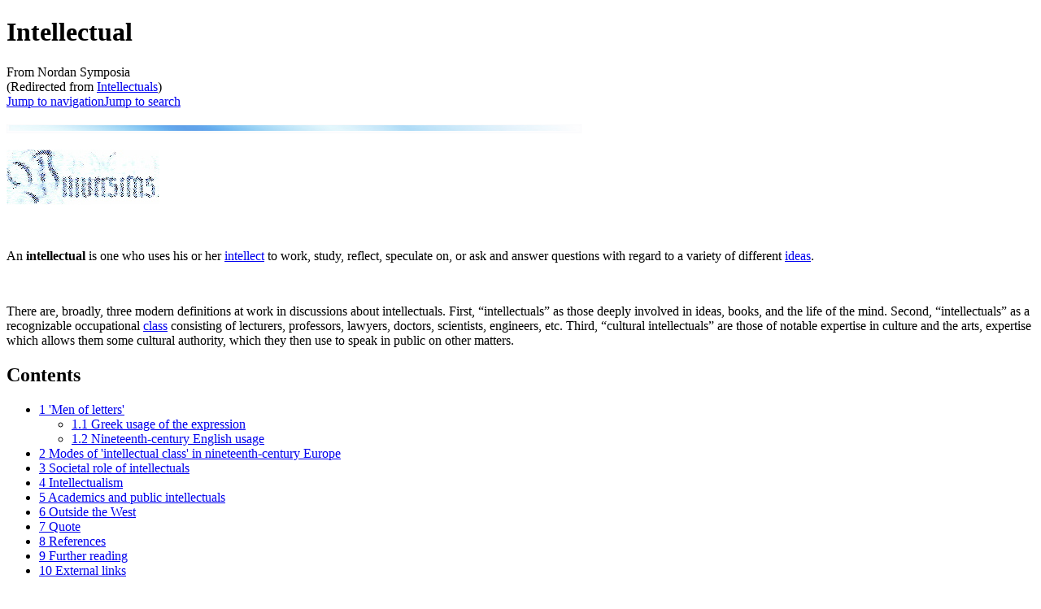

--- FILE ---
content_type: text/html; charset=UTF-8
request_url: https://nordan.daynal.org/wiki/Intellectuals
body_size: 13123
content:
<!DOCTYPE html>
<html class="client-nojs" lang="en" dir="ltr">
<head>
<meta charset="UTF-8"/>
<title>Intellectual - Nordan Symposia</title>
<script>document.documentElement.className="client-js";RLCONF={"wgBreakFrames":false,"wgSeparatorTransformTable":["",""],"wgDigitTransformTable":["",""],"wgDefaultDateFormat":"dmy","wgMonthNames":["","January","February","March","April","May","June","July","August","September","October","November","December"],"wgRequestId":"68aa7c1aa78cf473af0331ff","wgCSPNonce":false,"wgCanonicalNamespace":"","wgCanonicalSpecialPageName":false,"wgNamespaceNumber":0,"wgPageName":"Intellectual","wgTitle":"Intellectual","wgCurRevisionId":131083,"wgRevisionId":131083,"wgArticleId":5424,"wgIsArticle":true,"wgIsRedirect":false,"wgAction":"view","wgUserName":null,"wgUserGroups":["*"],"wgCategories":["General Reference"],"wgPageContentLanguage":"en","wgPageContentModel":"wikitext","wgRelevantPageName":"Intellectual","wgRelevantArticleId":5424,"wgIsProbablyEditable":false,"wgRelevantPageIsProbablyEditable":false,"wgRestrictionEdit":[],"wgRestrictionMove":[],"wgRedirectedFrom":"Intellectuals","wgMFDisplayWikibaseDescriptions":{"search":false,"nearby":false,"watchlist":false,"tagline":false},"wgVisualEditor":{"pageLanguageCode":"en","pageLanguageDir":"ltr","pageVariantFallbacks":"en"},"wgMediaViewerOnClick":true,"wgMediaViewerEnabledByDefault":true,"wgULSAcceptLanguageList":[],"wgULSCurrentAutonym":"English","wgInternalRedirectTargetUrl":"/wiki/Intellectual","wgEditSubmitButtonLabelPublish":false,"wgULSPosition":"personal","wgULSisCompactLinksEnabled":true};
RLSTATE={"site.styles":"ready","user.styles":"ready","user":"ready","user.options":"loading","skins.monobook.styles":"ready","ext.visualEditor.desktopArticleTarget.noscript":"ready","ext.uls.pt":"ready","ext.CookieWarning.styles":"ready","ext.CookieWarning.geolocation.styles":"ready","oojs-ui-core.styles":"ready","oojs-ui.styles.indicators":"ready","mediawiki.widgets.styles":"ready","oojs-ui-core.icons":"ready"};RLPAGEMODULES=["mediawiki.action.view.redirect","site","mediawiki.page.ready","mediawiki.toc","skins.monobook.scripts","mmv.head","mmv.bootstrap.autostart","ext.visualEditor.desktopArticleTarget.init","ext.visualEditor.targetLoader","ext.uls.compactlinks","ext.uls.interface","ext.CookieWarning","ext.CookieWarning.geolocation"];</script>
<script>(RLQ=window.RLQ||[]).push(function(){mw.loader.implement("user.options@12s5i",function($,jQuery,require,module){mw.user.tokens.set({"patrolToken":"+\\","watchToken":"+\\","csrfToken":"+\\"});});});</script>
<link rel="stylesheet" href="/w139/load.php?lang=en&amp;modules=ext.CookieWarning.geolocation.styles%7Cext.CookieWarning.styles%7Cext.uls.pt%7Cext.visualEditor.desktopArticleTarget.noscript%7Cmediawiki.widgets.styles%7Coojs-ui-core.icons%2Cstyles%7Coojs-ui.styles.indicators%7Cskins.monobook.styles&amp;only=styles&amp;skin=monobook"/>
<script async="" src="/w139/load.php?lang=en&amp;modules=startup&amp;only=scripts&amp;raw=1&amp;skin=monobook"></script>
<meta name="ResourceLoaderDynamicStyles" content=""/>
<link rel="stylesheet" href="/w139/load.php?lang=en&amp;modules=site.styles&amp;only=styles&amp;skin=monobook"/>
<meta name="generator" content="MediaWiki 1.39.17"/>
<meta name="format-detection" content="telephone=no"/>
<meta property="og:image" content="https://mywikis-wiki-media.s3.us-central-1.wasabisys.com/nordan/Universitas.jpg"/>
<meta property="og:image:width" content="1200"/>
<meta property="og:image:height" content="434"/>
<meta property="og:image" content="https://mywikis-wiki-media.s3.us-central-1.wasabisys.com/nordan/Universitas.jpg"/>
<meta property="og:image:width" content="800"/>
<meta property="og:image:height" content="289"/>
<meta property="og:image:width" content="640"/>
<meta property="og:image:height" content="231"/>
<meta name="viewport" content="width=device-width, initial-scale=1.0, user-scalable=yes, minimum-scale=0.25, maximum-scale=5.0"/>
<link rel="icon" href="https://mywikis-wiki-media.s3.us-central-1.wasabisys.com/nordan/Favicon.ico"/>
<link rel="search" type="application/opensearchdescription+xml" href="/w139/opensearch_desc.php" title="Nordan Symposia (en)"/>
<link rel="EditURI" type="application/rsd+xml" href="https://nordan.daynal.org/w139/api.php?action=rsd"/>
<link rel="alternate" type="application/atom+xml" title="Nordan Symposia Atom feed" href="/w139/index.php?title=Special:RecentChanges&amp;feed=atom"/>
<link rel="canonical" href="https://nordan.mywikis.wiki/wiki/Intellectual"/>
</head>
<body class="mediawiki ltr sitedir-ltr mw-hide-empty-elt ns-0 ns-subject page-Intellectual rootpage-Intellectual skin-monobook action-view skin--responsive"><div id="globalWrapper">
	<div id="column-content">
		<div id="content" class="mw-body" role="main">
			<a id="top"></a>
			<div id="siteNotice"></div>
			<div class="mw-indicators">
			</div>
			<h1 id="firstHeading" class="firstHeading mw-first-heading"><span class="mw-page-title-main">Intellectual</span></h1>
			<div id="bodyContent" class="monobook-body">
				<div id="siteSub">From Nordan Symposia</div>
				<div id="contentSub" ><span class="mw-redirectedfrom">(Redirected from <a href="/w139/index.php?title=Intellectuals&amp;redirect=no" class="mw-redirect" title="Intellectuals">Intellectuals</a>)</span></div>
				
				<div id="jump-to-nav"></div><a href="#column-one" class="mw-jump-link">Jump to navigation</a><a href="#searchInput" class="mw-jump-link">Jump to search</a>
				<!-- start content -->
				<div id="mw-content-text" class="mw-body-content mw-content-ltr" lang="en" dir="ltr"><div class="mw-parser-output"><p><a href="/wiki/File:Lighterstill.jpg" class="image"><img alt="Lighterstill.jpg" src="https://mywikis-wiki-media.s3.us-central-1.wasabisys.com/nordan/Lighterstill.jpg" decoding="async" width="707" height="11" data-file-width="707" data-file-height="11" /></a></p><div class="thumb tright"><div class="thumbinner" style="width:190px;"><a href="/wiki/File:Universitas.jpg" class="image"><img alt="Universitas.jpg" src="https://mywikis-wiki-media.s3.us-central-1.wasabisys.com/nordan/Universitas.jpg" decoding="async" width="188" height="68" class="thumbimage" data-file-width="188" data-file-height="68" /></a>  <div class="thumbcaption"></div></div></div>
<p><br />
</p><p>An <b>intellectual</b> is one who uses his or her <a href="/wiki/Intellect" title="Intellect">intellect</a> to work, study, reflect, speculate on, or ask and answer questions with regard to a variety of different <a href="/wiki/Idea" title="Idea">ideas</a>.
</p><p><br />
</p><p>There are, broadly, three modern definitions at work in discussions about intellectuals. First, “intellectuals” as those deeply involved in ideas, books, and the life of the mind. Second, “intellectuals” as a recognizable occupational <a href="/wiki/Social_class" class="mw-redirect" title="Social class">class</a> consisting of lecturers, professors, lawyers, doctors, scientists, engineers, etc. Third, “cultural intellectuals” are those of notable expertise in culture and the arts, expertise which allows them some cultural authority, which they then use to speak in public on other matters.
</p>
<div id="toc" class="toc" role="navigation" aria-labelledby="mw-toc-heading"><input type="checkbox" role="button" id="toctogglecheckbox" class="toctogglecheckbox" style="display:none" /><div class="toctitle" lang="en" dir="ltr"><h2 id="mw-toc-heading">Contents</h2><span class="toctogglespan"><label class="toctogglelabel" for="toctogglecheckbox"></label></span></div>
<ul>
<li class="toclevel-1 tocsection-1"><a href="#&#39;Men_of_letters&#39;"><span class="tocnumber">1</span> <span class="toctext">'Men of letters'</span></a>
<ul>
<li class="toclevel-2 tocsection-2"><a href="#Greek_usage_of_the_expression"><span class="tocnumber">1.1</span> <span class="toctext">Greek usage of the expression</span></a></li>
<li class="toclevel-2 tocsection-3"><a href="#Nineteenth-century_English_usage"><span class="tocnumber">1.2</span> <span class="toctext">Nineteenth-century English usage</span></a></li>
</ul>
</li>
<li class="toclevel-1 tocsection-4"><a href="#Modes_of_&#39;intellectual_class&#39;_in_nineteenth-century_Europe"><span class="tocnumber">2</span> <span class="toctext">Modes of 'intellectual class' in nineteenth-century Europe</span></a></li>
<li class="toclevel-1 tocsection-5"><a href="#Societal_role_of_intellectuals"><span class="tocnumber">3</span> <span class="toctext">Societal role of intellectuals</span></a></li>
<li class="toclevel-1 tocsection-6"><a href="#Intellectualism"><span class="tocnumber">4</span> <span class="toctext">Intellectualism</span></a></li>
<li class="toclevel-1 tocsection-7"><a href="#Academics_and_public_intellectuals"><span class="tocnumber">5</span> <span class="toctext">Academics and public intellectuals</span></a></li>
<li class="toclevel-1 tocsection-8"><a href="#Outside_the_West"><span class="tocnumber">6</span> <span class="toctext">Outside the West</span></a></li>
<li class="toclevel-1 tocsection-9"><a href="#Quote"><span class="tocnumber">7</span> <span class="toctext">Quote</span></a></li>
<li class="toclevel-1 tocsection-10"><a href="#References"><span class="tocnumber">8</span> <span class="toctext">References</span></a></li>
<li class="toclevel-1 tocsection-11"><a href="#Further_reading"><span class="tocnumber">9</span> <span class="toctext">Further reading</span></a></li>
<li class="toclevel-1 tocsection-12"><a href="#External_links"><span class="tocnumber">10</span> <span class="toctext">External links</span></a></li>
</ul>
</div>

<h2><span id=".27Men_of_letters.27"></span><span class="mw-headline" id="'Men_of_letters'">'Men of letters'</span></h2>
<p>The expression "man of letters", has been used in many cultures to describe contemporary intellectuals. The term implied a distinction between those "who knew their letters" and those who did not. The distinction thus had great weight when <a href="/wiki/Literacy" title="Literacy">literacy</a> was not widespread. "Men of letters" were also termed literati (from the <a href="/wiki/Latin" title="Latin">Latin</a>), as a group; this phrase may also refer to the 'citizens' of the <a href="/w139/index.php?title=Republic_of_Letters&amp;action=edit&amp;redlink=1" class="new" title="Republic of Letters (page does not exist)">Republic of Letters</a>. <i>Literati</i> survives as a term of abuse and is used in journalism.  <i>Literatus</i>, in the singular, is rarely found in <a href="/w139/index.php?title=English_language&amp;action=edit&amp;redlink=1" class="new" title="English language (page does not exist)">English</a> - the English term is litterateur (from the <a href="/w139/index.php?title=French_language&amp;action=edit&amp;redlink=1" class="new" title="French language (page does not exist)">French</a> <i>littérateur</i>). The Republic of Letters grew during the late 1700s in France in salons, many of which were run by women. The term is rarely used to denote "scholars".
</p>
<h3><span class="mw-headline" id="Greek_usage_of_the_expression">Greek usage of the expression</span></h3>
<p>In Greece the expression "Learn your letters" finds widespread use in everyday life, especially by the surviving older generations. Its meaning is equivalent to <i>"Study hard"</i> and <i>"learn an intellectual trade"</i>.
</p><p>Because of the agricultural background of Greece, the term "man of letters" also signifies the opposite of the usual trades of builder and farmer. In this context, these hand-driven trades are often pointed out as examples to be avoided when parents suggest to a young person to "become a man of letters" in order to live an easier life.
</p>
<h3><span class="mw-headline" id="Nineteenth-century_English_usage">Nineteenth-century English usage</span></h3>
<p>By the late eighteenth century, literacy was becoming more widespread in countries such as the <a href="/w139/index.php?title=United_Kingdom&amp;action=edit&amp;redlink=1" class="new" title="United Kingdom (page does not exist)">United Kingdom</a>.  The concept of a "man of letters" shifted to a more specialised meaning, as one who made his living by writing about literature - usually not creative writers as such, but rather <a href="/w139/index.php?title=Essay&amp;action=edit&amp;redlink=1" class="new" title="Essay (page does not exist)">essayists</a>, <a href="/w139/index.php?title=Journalist&amp;action=edit&amp;redlink=1" class="new" title="Journalist (page does not exist)">journalists</a> and <a href="/wiki/Critic" class="mw-redirect" title="Critic">critics</a>.  This kind of activity was gradually replaced in the <a href="/w139/index.php?title=Twentieth_century&amp;action=edit&amp;redlink=1" class="new" title="Twentieth century (page does not exist)">twentieth century</a> by a more academic approach, and the term "man of letters" fell into disuse, to be replaced by the more generic term "intellectual", which first came into common use at the end of the nineteenth century, when it was used as a term for the defenders of <a href="/w139/index.php?title=Dreyfus&amp;action=edit&amp;redlink=1" class="new" title="Dreyfus (page does not exist)">Dreyfus</a>, see below.  The rise and fall of the term "man of letters", and indeed of the activity it described, is charted by Gross (1969); see also Pierson (2006).
</p>
<h2><span id="Modes_of_.27intellectual_class.27_in_nineteenth-century_Europe"></span><span class="mw-headline" id="Modes_of_'intellectual_class'_in_nineteenth-century_Europe">Modes of 'intellectual class' in nineteenth-century Europe</span></h2>
<p><a href="/w139/index.php?title=Samuel_Taylor_Coleridge&amp;action=edit&amp;redlink=1" class="new" title="Samuel Taylor Coleridge (page does not exist)">Samuel Coleridge</a> speculated early in the <a href="/w139/index.php?title=Nineteenth_century&amp;action=edit&amp;redlink=1" class="new" title="Nineteenth century (page does not exist)">nineteenth century</a> on the concept of the <i>clerisy</i>, a class rather than a type of individual, and a secular equivalent of the (<a href="/w139/index.php?title=Anglican&amp;action=edit&amp;redlink=1" class="new" title="Anglican (page does not exist)">Anglican</a>) <a href="/wiki/Clergy" class="mw-redirect" title="Clergy">clergy</a>, with a duty of upholding (national) <a href="/wiki/Culture" title="Culture">culture</a>. The idea of the <a href="/w139/index.php?title=Intelligentsia&amp;action=edit&amp;redlink=1" class="new" title="Intelligentsia (page does not exist)">intelligentsia</a>, in comparison, dates from roughly the same time, and is based more concretely on the <a href="/w139/index.php?title=Status_class&amp;action=edit&amp;redlink=1" class="new" title="Status class (page does not exist)">status class</a> of 'mental' or <a href="/w139/index.php?title=White-collar&amp;action=edit&amp;redlink=1" class="new" title="White-collar (page does not exist)">white-collar</a> workers. <a href="/w139/index.php?title=Alister_McGrath&amp;action=edit&amp;redlink=1" class="new" title="Alister McGrath (page does not exist)">Alister McGrath</a> in <i>The Twilight of Atheism</i> (2004) comments (p.53) that '[t]he emergence of a socially alienated, theologically literate, antiestablishment lay intelligentsia is one of the more significant phenomena of the social history of Germany in the 1830s', and that '... three or four theological graduates in ten might hope to find employment [in a church post]'.
</p><p>From that time onwards, in <a href="/w139/index.php?title=Europe&amp;action=edit&amp;redlink=1" class="new" title="Europe (page does not exist)">Europe</a> and elsewhere, some variant of the idea of an intellectual class has been important (not least to intellectuals, self-styled). The degrees of actual involvement in <a href="/wiki/Art" title="Art">art</a>, or <a href="/wiki/Politics" title="Politics">politics</a>, <a href="/w139/index.php?title=Journalism&amp;action=edit&amp;redlink=1" class="new" title="Journalism (page does not exist)">journalism</a> and <a href="/wiki/Education" title="Education">education</a>, of <a href="/wiki/Nationalist" class="mw-redirect" title="Nationalist">nationalist</a> or <a href="/w139/index.php?title=Internationalism_(politics)&amp;action=edit&amp;redlink=1" class="new" title="Internationalism (politics) (page does not exist)">internationalist</a> or <a href="/wiki/Ethnic" title="Ethnic">ethnic</a> sentiment, constituting the 'vocation' of an intellectual, have never become fixed. Some intellectuals have been vehemently anti-academic; at times universities and their faculties have been synonymous with intellectualism, but in other periods and some places the centre of gravity of intellectual life has been elsewhere.
</p><p>One can notice a sharpening of terms, in the latter part of the nineteenth century. Just as the coinage <a href="/wiki/Scientist" class="mw-redirect" title="Scientist">scientist</a> would come to mean a professional, the <i>man of letters</i> would more often be assumed to be a professional writer, perhaps having the breadth of a <a href="/w139/index.php?title=Journalist&amp;action=edit&amp;redlink=1" class="new" title="Journalist (page does not exist)">journalist</a> or <a href="/w139/index.php?title=Essayist&amp;action=edit&amp;redlink=1" class="new" title="Essayist (page does not exist)">essayist</a>, but not necessarily with the <i>engagement</i> of the intellectual.
</p><p>The <a href="/w139/index.php?title=Dreyfus_affair&amp;action=edit&amp;redlink=1" class="new" title="Dreyfus affair (page does not exist)">Dreyfus affair</a> in <a href="/w139/index.php?title=France&amp;action=edit&amp;redlink=1" class="new" title="France (page does not exist)">France</a> at the end of the nineteenth century is often indicated as the time of full emergence of the <i>intellectual in public life</i>; particularly as concerns the role of <a href="/w139/index.php?title=%C3%89mile_Zola&amp;action=edit&amp;redlink=1" class="new" title="Émile Zola (page does not exist)">Émile Zola</a>, <a href="/w139/index.php?title=Octave_Mirbeau&amp;action=edit&amp;redlink=1" class="new" title="Octave Mirbeau (page does not exist)">Octave Mirbeau</a> and <a href="/w139/index.php?title=Anatole_France&amp;action=edit&amp;redlink=1" class="new" title="Anatole France (page does not exist)">Anatole France</a>, in speaking directly on the matter. The term "intellectual" became better known from that time (and the derogatory implication sometimes attached). The use of the term as a <a href="/w139/index.php?title=Noun&amp;action=edit&amp;redlink=1" class="new" title="Noun (page does not exist)">noun</a> in <a href="/w139/index.php?title=French_language&amp;action=edit&amp;redlink=1" class="new" title="French language (page does not exist)">French</a> has been attributed to <a href="/w139/index.php?title=Georges_Clemenceau&amp;action=edit&amp;redlink=1" class="new" title="Georges Clemenceau (page does not exist)">Georges Clemenceau</a> in <a href="/w139/index.php?title=1898&amp;action=edit&amp;redlink=1" class="new" title="1898 (page does not exist)">1898</a>.
</p>
<h2><span class="mw-headline" id="Societal_role_of_intellectuals">Societal role of intellectuals</span></h2>
<p>Intellectuals have been viewed as a distinct <a href="/wiki/Social_class" class="mw-redirect" title="Social class">social class</a>. 
</p><p>Often significantly contributing to the formation and phrasing of ideas, intellectuals are both creators and critics of <a href="/wiki/Ideology" title="Ideology">ideology</a>. <a href="/w139/index.php?title=Australian&amp;action=edit&amp;redlink=1" class="new" title="Australian (page does not exist)">Australian</a> <a href="/wiki/Writer" title="Writer">writer</a> Rhoderick Gates defined intellectuals as "priests in a secular society, whose role is to uphold Establishment truths and power" in <i>Intellectuals, Society and Oligarchy, 1999, p.1</i>. However some intellectuals in the Establishment could be described as <a href="/wiki/Dissenters" class="mw-redirect" title="Dissenters">dissenters</a> against the Establishment, such as <a href="/wiki/US" class="mw-redirect" title="US">US</a> <a href="/wiki/Linguistics" title="Linguistics">linguist</a> and writer <a href="/w139/index.php?title=Noam_Chomsky&amp;action=edit&amp;redlink=1" class="new" title="Noam Chomsky (page does not exist)">Noam Chomsky</a>.
</p><p>In many definitions, intellectuals are sometimes perceived to remain impervious to <a href="/wiki/Propaganda" title="Propaganda">propaganda</a>, <a href="/wiki/Indoctrination" title="Indoctrination">indoctrination</a>, and <a href="/w139/index.php?title=Self-deception&amp;action=edit&amp;redlink=1" class="new" title="Self-deception (page does not exist)">self-deception</a>. Due to the co-option of intellectuals by the <a href="/w139/index.php?title=Soviet_Union&amp;action=edit&amp;redlink=1" class="new" title="Soviet Union (page does not exist)">Soviet Union</a>, the <a href="/w139/index.php?title=Third_Reich&amp;action=edit&amp;redlink=1" class="new" title="Third Reich (page does not exist)">Third Reich</a> and by other regimes and ideologies, the question has been raised how and why intellectuals can be vulnerable to indoctrination in spite of their perceived intelligence. One possible answer was concluded in the <a href="/w139/index.php?title=Milgram_experiment&amp;action=edit&amp;redlink=1" class="new" title="Milgram experiment (page does not exist)">Milgram experiment</a>. The Milgram experiment was a seminal series of social psychology experiments conducted by Yale University psychologist <a href="/w139/index.php?title=Stanley_Milgram&amp;action=edit&amp;redlink=1" class="new" title="Stanley Milgram (page does not exist)">Stanley Milgram</a>, which measured the willingness of study participants to obey an authority figure who instructed them to perform acts that conflicted with their personal conscience. The study found that ordinary people can become agents in a terrible destructive process, even when the destructive effects of their work become patently clear. Despite intelligence or intellectual capacity, when people are asked to carry out actions incompatible with fundamental standards of <a href="/wiki/Morality" title="Morality">morality</a>, relatively few people have the resources needed to resist authority. Another suggested reason for this is the intellectuals' constant criticism of ideological systems in an attempt to improve them, which often leads to seeking superior alternatives in foreign models, due to the fact that foreign models are not seen in action and thus cannot be accurately gauged before implementation.
</p>
<h2><span class="mw-headline" id="Intellectualism">Intellectualism</span></h2>
<p>Strictly a doctrine about the possibility of deriving knowledge from <a href="/wiki/Reason" class="mw-redirect" title="Reason">reason</a> alone, <i>intellectualism</i> can stand for a general approach emphasising the importance of <a href="/wiki/Learning" title="Learning">learning</a> and logical thinking. As a philosophical doctrine it is usually termed <i><a href="/wiki/Rationalism" class="mw-redirect" title="Rationalism">Rationalism</a></i>. Criticism of this attitude, sometimes summed up as <i>Left Bank</i>, caricatures intellectualism's faith in the mind and puts it in opposition to subjective experience, religious faith, emotion, instinct, and <a href="/w139/index.php?title=Primitivist&amp;action=edit&amp;redlink=1" class="new" title="Primitivist (page does not exist)">primitivist</a> values in general.
</p>
<h2><span class="mw-headline" id="Academics_and_public_intellectuals">Academics and public intellectuals</span></h2>
<p>In some contexts, especially <a href="/w139/index.php?title=Journalism&amp;action=edit&amp;redlink=1" class="new" title="Journalism (page does not exist)">journalistic speech</a>, <i>intellectual</i> refers to academics, generally in the <a href="/wiki/Humanities" title="Humanities">humanities</a>, especially <a href="/wiki/Philosophy" title="Philosophy">philosophy</a>, who speak about various issues of social or political import. These are so-called <i>public intellectuals</i> &#8212; in effect communicators. 
</p><p>The term masks an assumption or several, in particular on <a href="/wiki/Academia" class="mw-redirect" title="Academia">academia</a>, for example that intellectual work goes on generally in private, and there is a gap to society that requires bridging. In general practice, 'intellectual' as a label is more consistently applied to fields related to <a href="/wiki/Culture" title="Culture">culture</a>, <a href="/wiki/The_arts" class="mw-redirect" title="The arts">the arts</a> and <a href="/wiki/Social_sciences" class="mw-redirect" title="Social sciences">social sciences</a> than it is to working disciplines in the <a href="/wiki/Natural_sciences" class="mw-redirect" title="Natural sciences">natural sciences</a>, <a href="/w139/index.php?title=Applied_sciences&amp;action=edit&amp;redlink=1" class="new" title="Applied sciences (page does not exist)">applied sciences</a>, <a href="/wiki/Mathematics" title="Mathematics">mathematics</a> or <a href="/wiki/Engineering" title="Engineering">engineering</a>. Critics argue that intellectuals in these fields may remain as susceptible to <a href="/wiki/Indoctrination" title="Indoctrination">indoctrination</a>, <a href="/w139/index.php?title=Self-deception&amp;action=edit&amp;redlink=1" class="new" title="Self-deception (page does not exist)">self-deception</a>, and <a href="/wiki/Propaganda" title="Propaganda">propaganda</a> as the general public because they suffer from the same human prejudices and weaknesses.
</p>
<h2><span class="mw-headline" id="Outside_the_West">Outside the West</span></h2>
<p>In ancient <a href="/wiki/China" title="China">China</a> <i>literati</i> referred to the government officials who formed the ruling class in China for over two thousand years. These <b><a href="/w139/index.php?title=Scholar-bureaucrats&amp;action=edit&amp;redlink=1" class="new" title="Scholar-bureaucrats (page does not exist)">scholar-bureaucrats</a></b> were a <a href="/w139/index.php?title=Status_group&amp;action=edit&amp;redlink=1" class="new" title="Status group (page does not exist)">status group</a> of educated <a href="/wiki/Laymen" class="mw-redirect" title="Laymen">laymen</a>, not ordained <a href="/wiki/Priest" class="mw-redirect" title="Priest">priests</a>. They were not a <a href="/wiki/Hereditary" class="mw-redirect" title="Hereditary">hereditary</a> group as their position depended on their knowledge of writing and literature. After 200 B.C. the system of selection of candidates was influenced by <a href="/wiki/Confucianism" class="mw-redirect" title="Confucianism">Confucianism</a> and established its ethic among the literati. The <a href="/w139/index.php?title=Hundred_Flowers_Campaign&amp;action=edit&amp;redlink=1" class="new" title="Hundred Flowers Campaign (page does not exist)">Hundred Flowers Campaign</a> in China was largely based on the government's wish for a mobilization of intellectuals; with very sour consequences later.
</p>
<h2><span class="mw-headline" id="Quote">Quote</span></h2>
<p>The <a href="/wiki/Security" title="Security">security</a> of a religious group depends on <a href="/wiki/Spiritual" title="Spiritual">spiritual</a> <a href="/wiki/Unity" title="Unity">unity</a>, not on theological <a href="/wiki/Uniformity" class="mw-redirect" title="Uniformity">uniformity</a>. A religious group should be able to enjoy the liberty of <b>freethinking</b> without having to become <u>"freethinkers"</u>.<a rel="nofollow" class="external autonumber" href="https://urantia.org/cgi-bin/webglimpse/mfs/usr/local/www/data/papers?link=https://mercy.urantia.org/papers/paper103.html&amp;file=/usr/local/www/data/papers/paper103.html&amp;line=111#mfs">[1]</a>
</p>
<h2><span class="mw-headline" id="References">References</span></h2>
<ul><li>de Huszar, George B., ed., 1960 <i>The Intellectuals: A Controversial Portrait</i>. Glencoe, Illinois: The Free Press. Anthology with many contributors).</li>
<li><a href="/w139/index.php?title=Frank_Furedi&amp;action=edit&amp;redlink=1" class="new" title="Frank Furedi (page does not exist)">Furedi, Frank</a>, 2004, <i>Where Have All The Intellectuals Gone?</i>, Continuum,</li>
<li>Michael McCaughan, <i>True Crime: Rodolfo Walsh and the Role of the Intellectual in Latin American Politics</i>, Latin America Bureau 2000, ISBN 1-899365-43-5</li>
<li><a href="/w139/index.php?title=John_Gross&amp;action=edit&amp;redlink=1" class="new" title="John Gross (page does not exist)">Gross, John</a>, 1969 <i>The rise and fall of the man of letters</i>. (Pelican edition, 1973).</li>
<li>Jennings, Jeremy and Kemp-Welch, Anthony, eds. (1997), <i>Intellectuals in Politics: From the Dreyfus Affair to Salman Rushdie</i>.</li>
<li><a href="/w139/index.php?title=Paul_Johnson_(writer)&amp;action=edit&amp;redlink=1" class="new" title="Paul Johnson (writer) (page does not exist)">Johnson, Paul</a>, <i>Intellectuals</i>. Perennial, 1990, ISBN 0-06-091657-5. A highly ideological onslaught discussing <a href="/w139/index.php?title=Jean-Jacques_Rousseau&amp;action=edit&amp;redlink=1" class="new" title="Jean-Jacques Rousseau (page does not exist)">Rousseau</a>, <a href="/w139/index.php?title=Percy_Bysshe_Shelley&amp;action=edit&amp;redlink=1" class="new" title="Percy Bysshe Shelley (page does not exist)">Shelley</a>, <a href="/w139/index.php?title=Karl_Marx&amp;action=edit&amp;redlink=1" class="new" title="Karl Marx (page does not exist)">Marx</a>, <a href="/w139/index.php?title=Henrik_Ibsen&amp;action=edit&amp;redlink=1" class="new" title="Henrik Ibsen (page does not exist)">Ibsen</a>, <a href="/w139/index.php?title=Leo_Tolstoy&amp;action=edit&amp;redlink=1" class="new" title="Leo Tolstoy (page does not exist)">Tolstoy</a>, <a href="/w139/index.php?title=Ernest_Hemingway&amp;action=edit&amp;redlink=1" class="new" title="Ernest Hemingway (page does not exist)">Hemingway</a>, <a href="/w139/index.php?title=Bertrand_Russell&amp;action=edit&amp;redlink=1" class="new" title="Bertrand Russell (page does not exist)">Bertrand Russell</a>, <a href="/w139/index.php?title=Bertolt_Brecht&amp;action=edit&amp;redlink=1" class="new" title="Bertolt Brecht (page does not exist)">Brecht</a>, <a href="/w139/index.php?title=Jean-Paul_Sartre&amp;action=edit&amp;redlink=1" class="new" title="Jean-Paul Sartre (page does not exist)">Sartre</a>, <a href="/w139/index.php?title=Edmund_Wilson&amp;action=edit&amp;redlink=1" class="new" title="Edmund Wilson (page does not exist)">Edmund Wilson</a>, <a href="/w139/index.php?title=Victor_Gollancz&amp;action=edit&amp;redlink=1" class="new" title="Victor Gollancz (page does not exist)">Victor Gollancz</a>, <a href="/w139/index.php?title=Lillian_Hellman&amp;action=edit&amp;redlink=1" class="new" title="Lillian Hellman (page does not exist)">Lillian Hellman</a>, <a href="/w139/index.php?title=Cyril_Connolly&amp;action=edit&amp;redlink=1" class="new" title="Cyril Connolly (page does not exist)">Cyril Connolly</a>, <a href="/w139/index.php?title=Norman_Mailer&amp;action=edit&amp;redlink=1" class="new" title="Norman Mailer (page does not exist)">Norman Mailer</a>, <a href="/w139/index.php?title=James_Baldwin_(writer)&amp;action=edit&amp;redlink=1" class="new" title="James Baldwin (writer) (page does not exist)">James Baldwin</a>, <a href="/w139/index.php?title=Kenneth_Tynan&amp;action=edit&amp;redlink=1" class="new" title="Kenneth Tynan (page does not exist)">Kenneth Tynan</a>, <a href="/w139/index.php?title=Noam_Chomsky&amp;action=edit&amp;redlink=1" class="new" title="Noam Chomsky (page does not exist)">Noam Chomsky</a>, and others</li>
<li>Piereson, James, 2006 <a rel="nofollow" class="external text" href="https://www.manhattan-institute.org/html/_the_new_criterion-the_rise_and_fall.htm"><i>The rise &amp; fall of the intellectual</i></a>  The New Criterion, September 2006</li>
<li><a href="/w139/index.php?title=Richard_A._Posner&amp;action=edit&amp;redlink=1" class="new" title="Richard A. Posner (page does not exist)">Posner, Richard A.</a>, 2002,  <i>Public Intellectuals: A Study of Decline</i>, Cambridge, MA: Harvard University Press, ISBN 0-674-00633-X.</li></ul>
<h2><span class="mw-headline" id="Further_reading">Further reading</span></h2>
<ul><li>Kidder, David S., Oppenheim, Noah D., "<a href="/w139/index.php?title=The_Intellectual_Devotional&amp;action=edit&amp;redlink=1" class="new" title="The Intellectual Devotional (page does not exist)">The Intellectual Devotional: Revive Your Mind, Complete Your Education, and Roam Confidently with the Cultured Class"</a>, 2006. ISBN 1-59486-513-2</li>
<li>The vanishing man of letters: Part One, Contemporary Review <a rel="nofollow" class="external autonumber" href="https://www.encyclopedia.com/doc/1G1-107897411.html">[2]</a></li>
<li>The vanishing man of letters: Part Two Contemporary Review <a rel="nofollow" class="external autonumber" href="https://www.encyclopedia.com/doc/1G1-110266770.html">[3]</a></li></ul>
<h2><span class="mw-headline" id="External_links">External links</span></h2>
<ul><li><a rel="nofollow" class="external text" href="https://www.nybooks.com/articles/12172">A Special Supplement: The Responsibility of Intellectuals</a>  By <a rel="nofollow" class="external text" href="https://www.chomsky.info/">Noam Chomsky</a>, February 23, 1967</li>
<li>Posner's table of 600+ public intellectuals classified by such variables as sex, professional and disciplinary affiliation, political leaning, media affiliation, Web hits, and scholarly citations.<a rel="nofollow" class="external autonumber" href="https://home.uchicago.edu/~rposner/TABLE%20II.pdf">[4]</a></li></ul>
<!-- 
NewPP limit report
Cached time: 20260115053903
Cache expiry: 1209600
Reduced expiry: false
Complications: [show‐toc]
CPU time usage: 0.065 seconds
Real time usage: 0.227 seconds
Preprocessor visited node count: 148/1000000
Post‐expand include size: 0/2097152 bytes
Template argument size: 0/2097152 bytes
Highest expansion depth: 2/100
Expensive parser function count: 0/100
Unstrip recursion depth: 0/20
Unstrip post‐expand size: 0/5000000 bytes
-->
<!--
Transclusion expansion time report (%,ms,calls,template)
100.00%    0.000      1 -total
-->

<!-- Saved in parser cache with key nordan:pcache:idhash:5424-0!canonical and timestamp 20260115053902 and revision id 131083.
 -->
</div>
<div class="printfooter" data-nosnippet="">Retrieved from "<a dir="ltr" href="https://nordan.mywikis.wiki/w139/index.php?title=Intellectual&amp;oldid=131083">https://nordan.mywikis.wiki/w139/index.php?title=Intellectual&amp;oldid=131083</a>"</div></div>
				<div id="catlinks" class="catlinks" data-mw="interface"><div id="mw-normal-catlinks" class="mw-normal-catlinks"><a href="/wiki/Special:Categories" title="Special:Categories">Category</a>: <ul><li><a href="/wiki/Category:General_Reference" title="Category:General Reference">General Reference</a></li></ul></div></div>
				<!-- end content -->
				<div class="visualClear"></div>
			</div>
		</div><div id='mw-data-after-content'>
	<div class="mw-cookiewarning-container"><div class="mw-cookiewarning-text"><span>Cookies help us deliver our services. By using our services, you agree to our use of cookies.</span></div><form method="POST"><div class='oo-ui-layout oo-ui-horizontalLayout'><span class='oo-ui-widget oo-ui-widget-enabled oo-ui-buttonElement oo-ui-buttonElement-framed oo-ui-labelElement oo-ui-flaggedElement-progressive oo-ui-buttonWidget'><a role='button' tabindex='0' href='https://www.mywikis.com/terms' rel='nofollow' class='oo-ui-buttonElement-button'><span class='oo-ui-iconElement-icon oo-ui-iconElement-noIcon'></span><span class='oo-ui-labelElement-label'>More information</span><span class='oo-ui-indicatorElement-indicator oo-ui-indicatorElement-noIndicator'></span></a></span><span class='oo-ui-widget oo-ui-widget-enabled oo-ui-inputWidget oo-ui-buttonElement oo-ui-buttonElement-framed oo-ui-labelElement oo-ui-flaggedElement-primary oo-ui-flaggedElement-progressive oo-ui-buttonInputWidget'><button type='submit' tabindex='0' name='disablecookiewarning' value='OK' class='oo-ui-inputWidget-input oo-ui-buttonElement-button'><span class='oo-ui-iconElement-icon oo-ui-iconElement-noIcon'></span><span class='oo-ui-labelElement-label'>OK</span><span class='oo-ui-indicatorElement-indicator oo-ui-indicatorElement-noIndicator'></span></button></span></div></form></div>
</div>

		<div class="visualClear"></div>
	</div>
	<div id="column-one" >
		<h2>Navigation menu</h2>
		<div role="navigation" class="portlet" id="p-cactions" aria-labelledby="p-cactions-label">
			<h3 id="p-cactions-label" >Page actions</h3>
			<div class="pBody">
				<ul >
				<li id="ca-nstab-main" class="selected mw-list-item"><a href="/wiki/Intellectual" title="View the content page [c]" accesskey="c">Page</a></li><li id="ca-talk" class="new mw-list-item"><a href="/w139/index.php?title=Talk:Intellectual&amp;action=edit&amp;redlink=1" rel="discussion" title="Discussion about the content page (page does not exist) [t]" accesskey="t">Discussion</a></li><li id="ca-view" class="selected mw-list-item"><a href="/wiki/Intellectual">Read</a></li><li id="ca-viewsource" class="mw-list-item"><a href="/w139/index.php?title=Intellectual&amp;action=edit" title="This page is protected.&#10;You can view its source [e]" accesskey="e">View source</a></li><li id="ca-history" class="mw-list-item"><a href="/w139/index.php?title=Intellectual&amp;action=history" title="Past revisions of this page [h]" accesskey="h">History</a></li>
				
				</ul>
			</div>
		</div>
		
<div role="navigation" class="portlet mw-portlet mw-portlet-cactions-mobile"
	id="p-cactions-mobile" aria-labelledby="p-cactions-mobile-label">
	<h3 id="p-cactions-mobile-label" >Page actions</h3>
	<div class="pBody">
		<ul ><li id="main-mobile" class="selected mw-list-item"><a href="/wiki/Intellectual" title="Page">Page</a></li><li id="talk-mobile" class="new mw-list-item"><a href="/w139/index.php?title=Talk:Intellectual&amp;action=edit&amp;redlink=1" title=" (page does not exist)">Discussion</a></li><li id="ca-more" class="mw-list-item"><a href="#p-cactions">More</a></li><li id="ca-tools" class="mw-list-item"><a href="#p-tb" title="Tools">Tools</a></li></ul>
		
	</div>
</div>

		<div role="navigation" class="portlet" id="p-personal" aria-labelledby="p-personal-label">
			<h3 id="p-personal-label" >Personal tools</h3>
			<div class="pBody">
				<ul >
				<li id="pt-uls" class="mw-list-item active"><a class="uls-trigger" href="#">English</a></li><li id="pt-login" class="mw-list-item"><a href="/w139/index.php?title=Special:UserLogin&amp;returnto=Intellectual" title="You are encouraged to log in; however, it is not mandatory [o]" accesskey="o">Log in</a></li>
				</ul>
			</div>
		</div>
		<div class="portlet" id="p-logo" role="banner">
			<a href="/wiki/Main_Page" class="mw-wiki-logo"></a>
		</div>
		<div id="sidebar">
		
<div role="navigation" class="portlet mw-portlet mw-portlet-navigation"
	id="p-navigation" aria-labelledby="p-navigation-label">
	<h3 id="p-navigation-label" >Navigation</h3>
	<div class="pBody">
		<ul ><li id="n-mainpage-description" class="mw-list-item"><a href="/wiki/Main_Page" title="Visit the main page [z]" accesskey="z">Main page</a></li><li id="n-portal" class="mw-list-item"><a href="/wiki/Nordan_Symposia:Community_portal" title="About the project, what you can do, where to find things">Community portal</a></li><li id="n-currentevents" class="mw-list-item"><a href="/wiki/Nordan_Symposia:Current_events" title="Find background information on current events">Current events</a></li><li id="n-recentchanges" class="mw-list-item"><a href="/wiki/Special:RecentChanges" title="A list of recent changes in the wiki [r]" accesskey="r">Recent changes</a></li><li id="n-randompage" class="mw-list-item"><a href="/wiki/Special:Random" title="Load a random page [x]" accesskey="x">Random page</a></li><li id="n-help" class="mw-list-item"><a href="https://www.mediawiki.org/wiki/Special:MyLanguage/Help:Contents" title="The place to find out">Help</a></li></ul>
		
	</div>
</div>

		<div role="search" class="portlet" id="p-search">
			<h3 id="p-search-label" ><label for="searchInput">Search</label></h3>
			<div class="pBody" id="searchBody">
				<form action="/w139/index.php" id="searchform"><input type="hidden" value="Special:Search" name="title"><input type="search" name="search" placeholder="Search Nordan Symposia" aria-label="Search Nordan Symposia" autocapitalize="sentences" title="Search Nordan Symposia [f]" accesskey="f" id="searchInput"/><input type="submit" name="go" value="Go" title="Go to a page with this exact name if it exists" class="searchButton" id="searchButton"/> <input type="submit" name="fulltext" value="Search" title="Search the pages for this text" class="searchButton mw-fallbackSearchButton" id="mw-searchButton"/></form>
			</div>
		</div>
		
<div role="navigation" class="portlet mw-portlet mw-portlet-tb"
	id="p-tb" aria-labelledby="p-tb-label">
	<h3 id="p-tb-label" >Tools</h3>
	<div class="pBody">
		<ul ><li id="t-whatlinkshere" class="mw-list-item"><a href="/wiki/Special:WhatLinksHere/Intellectual" title="A list of all wiki pages that link here [j]" accesskey="j">What links here</a></li><li id="t-recentchangeslinked" class="mw-list-item"><a href="/wiki/Special:RecentChangesLinked/Intellectual" rel="nofollow" title="Recent changes in pages linked from this page [k]" accesskey="k">Related changes</a></li><li id="t-specialpages" class="mw-list-item"><a href="/wiki/Special:SpecialPages" title="A list of all special pages [q]" accesskey="q">Special pages</a></li><li id="t-print" class="mw-list-item"><a href="javascript:print();" rel="alternate" title="Printable version of this page [p]" accesskey="p">Printable version</a></li><li id="t-permalink" class="mw-list-item"><a href="/w139/index.php?title=Intellectual&amp;oldid=131083" title="Permanent link to this revision of this page">Permanent link</a></li><li id="t-info" class="mw-list-item"><a href="/w139/index.php?title=Intellectual&amp;action=info" title="More information about this page">Page information</a></li><li id="t-cite" class="mw-list-item"><a href="/w139/index.php?title=Special:CiteThisPage&amp;page=Intellectual&amp;id=131083&amp;wpFormIdentifier=titleform" title="Information on how to cite this page">Cite this page</a></li></ul>
		
	</div>
</div>

		
		</div>
		<a href="#sidebar" title="Jump to navigation"
			class="menu-toggle" id="sidebar-toggle"></a>
		<a href="#p-personal" title="user tools"
			class="menu-toggle" id="p-personal-toggle"></a>
		<a href="#globalWrapper" title="back to top"
			class="menu-toggle" id="globalWrapper-toggle"></a>
	</div>
	<!-- end of the left (by default at least) column -->
	<div class="visualClear"></div>
	<div id="footer" class="mw-footer" role="contentinfo"
		>
		<div id="f-poweredbyico" class="footer-icons">
			<a href="https://www.mediawiki.org/"><img src="/w139/resources/assets/poweredby_mediawiki_88x31.png" alt="Powered by MediaWiki" srcset="/w139/resources/assets/poweredby_mediawiki_132x47.png 1.5x, /w139/resources/assets/poweredby_mediawiki_176x62.png 2x" width="88" height="31" loading="lazy"/></a>
		</div>
		<ul id="f-list">
			<li id="lastmod"> This page was last edited on 13 December 2020, at 04:14.</li>
			<li id="privacy"><a href="/wiki/Nordan_Symposia:Privacy_policy">Privacy policy</a></li><li id="about"><a href="/wiki/Nordan_Symposia:About">About Nordan Symposia</a></li><li id="disclaimer"><a href="/wiki/Nordan_Symposia:General_disclaimer">Disclaimers</a></li><li id="mobileview"><a href="https://nordan.daynal.org/w139/index.php?title=Intellectual&amp;mobileaction=toggle_view_mobile" class="noprint stopMobileRedirectToggle">Mobile view</a></li><li id="dmca"><a href="//www.mywikis.com/dmca">DMCA</a></li><li id="toplink"><a href="#">Return to top</a></li>
		</ul>
	</div>
</div>
<script>(RLQ=window.RLQ||[]).push(function(){mw.config.set({"wgPageParseReport":{"limitreport":{"cputime":"0.065","walltime":"0.227","ppvisitednodes":{"value":148,"limit":1000000},"postexpandincludesize":{"value":0,"limit":2097152},"templateargumentsize":{"value":0,"limit":2097152},"expansiondepth":{"value":2,"limit":100},"expensivefunctioncount":{"value":0,"limit":100},"unstrip-depth":{"value":0,"limit":20},"unstrip-size":{"value":0,"limit":5000000},"timingprofile":["100.00%    0.000      1 -total"]},"cachereport":{"timestamp":"20260115053903","ttl":1209600,"transientcontent":false}}});mw.config.set({"wgBackendResponseTime":301});});</script>
</body>
</html>